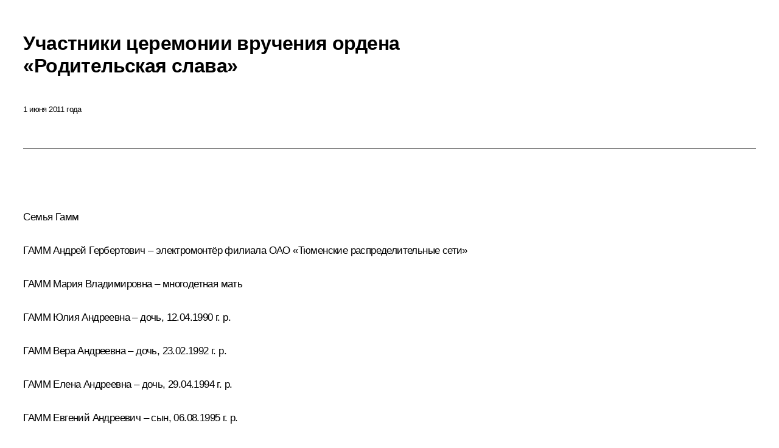

--- FILE ---
content_type: text/html; charset=UTF-8
request_url: http://www.kremlin.ru/supplement/948/print
body_size: 11028
content:
<!doctype html> <!--[if lt IE 7 ]> <html class="ie6" lang="ru"> <![endif]--> <!--[if IE 7 ]> <html class="ie7" lang="ru"> <![endif]--> <!--[if IE 8 ]> <html class="ie8" lang="ru"> <![endif]--> <!--[if IE 9 ]> <html class="ie9" lang="ru"> <![endif]--> <!--[if gt IE 8]><!--> <html lang="ru" class="no-js" itemscope="itemscope" xmlns="http://www.w3.org/1999/xhtml" itemtype="http://schema.org/WebPage" prefix="og: http://ogp.me/ns# video: http://ogp.me/ns/video# ya: http://webmaster.yandex.ru/vocabularies/"> <!--<![endif]--> <head> <meta charset="utf-8"/> <title itemprop="name"> Участники церемонии вручения ордена «Родительская слава» • Президент России </title> <meta name="description" content="Новости, стенограммы, фото и видеозаписи, документы, подписанные Президентом России, информация о деятельности Администрации"/> <meta name="keywords" content=""/> <meta itemprop="inLanguage" content="ru"/> <meta name="msapplication-TileColor" content="#091a42"> <meta name="theme-color" content="#ffffff"> <meta name="theme-color" content="#091A42" />  <meta name="viewport" content="width=device-width,initial-scale=1,minimum-scale=0.7,ya-title=#061a44"/>  <meta name="apple-mobile-web-app-capable" content="yes"/> <meta name="apple-mobile-web-app-title" content="Президент России"/> <meta name="format-detection" content="telephone=yes"/> <meta name="apple-mobile-web-app-status-bar-style" content="default"/>  <meta name="msapplication-TileColor" content="#061a44"/> <meta name="msapplication-TileImage" content="/static/mstile-144x144.png"/> <meta name="msapplication-allowDomainApiCalls" content="true"/> <meta name="msapplication-starturl" content="/"/> <meta name="theme-color" content="#061a44"/> <meta name="application-name" content="Президент России"/>   <meta property="og:site_name" content="Президент России"/>  <meta name="twitter:site" content="@KremlinRussia"/>   <meta property="og:type" content="article"/>  <meta property="og:title" content="Участники церемонии вручения ордена «Родительская слава»"/> <meta property="og:description" content=""/> <meta property="og:url" content="http://kremlin.ru/supplement/948"/>     <meta property="ya:ovs:adult" content="false"/>  <meta property="ya:ovs:upload_date" content="2011-06-01"/>    <meta name="twitter:card" content="summary"/>   <meta name="twitter:description" content=""/> <meta name="twitter:title" content="Участники церемонии вручения ордена «Родительская слава»"/>           <link rel="icon" type="image/png" href="/static/favicon-32x32.png" sizes="32x32"/>   <link rel="icon" type="image/png" href="/static/favicon-96x96.png" sizes="96x96"/>   <link rel="icon" type="image/png" href="/static/favicon-16x16.png" sizes="16x16"/>    <link rel="icon" type="image/png" href="/static/android-chrome-192x192.png" sizes="192x192"/> <link rel="manifest" href="/static/ru/manifest.json"/>         <link rel="apple-touch-icon" href="/static/apple-touch-icon-57x57.png" sizes="57x57"/>   <link rel="apple-touch-icon" href="/static/apple-touch-icon-60x60.png" sizes="60x60"/>   <link rel="apple-touch-icon" href="/static/apple-touch-icon-72x72.png" sizes="72x72"/>   <link rel="apple-touch-icon" href="/static/apple-touch-icon-76x76.png" sizes="76x76"/>   <link rel="apple-touch-icon" href="/static/apple-touch-icon-114x114.png" sizes="114x114"/>   <link rel="apple-touch-icon" href="/static/apple-touch-icon-120x120.png" sizes="120x120"/>   <link rel="apple-touch-icon" href="/static/apple-touch-icon-144x144.png" sizes="144x144"/>   <link rel="apple-touch-icon" href="/static/apple-touch-icon-152x152.png" sizes="152x152"/>   <link rel="apple-touch-icon" href="/static/apple-touch-icon-180x180.png" sizes="180x180"/>               <link rel="stylesheet" type="text/css" media="all" href="/static/css/screen.css?ba15e963ac"/> <link rel="stylesheet" href="/static/css/print.css" media="all"/>  <!--[if lt IE 9]> <link rel="stylesheet" href="/static/css/ie8.css"/> <script type="text/javascript" src="/static/js/vendor/html5shiv.js"></script> <script type="text/javascript" src="/static/js/vendor/respond.src.js"></script> <script type="text/javascript" src="/static/js/vendor/Konsole.js"></script> <![endif]--> <!--[if lte IE 9]> <link rel="stylesheet" href="/static/css/ie9.css"/> <script type="text/javascript" src="/static/js/vendor/ierange-m2.js"></script> <![endif]--> <!--[if lte IE 6]> <link rel="stylesheet" href="/static/css/ie6.css"/> <![endif]-->  <link rel="author" href="/about"/> <link rel="home" href="/"/> <link rel="search" href="/opensearch.xml" title="Президент России" type="application/opensearchdescription+xml"/> <script type="text/javascript">
window.config = {staticUrl: '/static/',mediaUrl: 'http://static.kremlin.ru/media/',internalDomains: 'kremlin.ru|uznai-prezidenta.ru|openkremlin.ru|президент.рф|xn--d1abbgf6aiiy.xn--p1ai'};
</script></head> <body class=" is-reading"> <div class="header" itemscope="itemscope" itemtype="http://schema.org/WPHeader" role="banner"> <div class="topline topline__menu"> <a class="topline__toggleaside" accesskey="=" aria-label="Меню портала" role="button" href="#sidebar" title="Меню портала"><i></i></a> <div class="topline__in"> <a href="/" class="topline__head" rel="home" accesskey="1" data-title="Президент России"> <i class="topline__logo"></i>Президент России</a> <div class="topline__togglemore" data-url="/mobile-menu"> <i class="topline__togglemore_button"></i> </div> <div class="topline__more"> <nav aria-label="Основное меню"> <ul class="nav"><li class="nav__item" itemscope="itemscope" itemtype="http://schema.org/SiteNavigationElement"> <a href="/events/president/news" class="nav__link" accesskey="2" itemprop="url"><span itemprop="name">События</span></a> </li><li class="nav__item" itemscope="itemscope" itemtype="http://schema.org/SiteNavigationElement"> <a href="/structure/president" class="nav__link" accesskey="3" itemprop="url"><span itemprop="name">Структура</span></a> </li><li class="nav__item" itemscope="itemscope" itemtype="http://schema.org/SiteNavigationElement"> <a href="/multimedia/video" class="nav__link" accesskey="4" itemprop="url"><span itemprop="name">Видео и фото</span></a> </li><li class="nav__item" itemscope="itemscope" itemtype="http://schema.org/SiteNavigationElement"> <a href="/acts/news" class="nav__link" accesskey="5" itemprop="url"><span itemprop="name">Документы</span></a> </li><li class="nav__item" itemscope="itemscope" itemtype="http://schema.org/SiteNavigationElement"> <a href="/contacts" class="nav__link" accesskey="6" itemprop="url"><span itemprop="name">Контакты</span></a> </li> <li class="nav__item last" itemscope="itemscope" itemtype="http://schema.org/SiteNavigationElement"> <a class="nav__link nav__link_search" href="/search" accesskey="7" itemprop="url" title="Глобальный поиск по сайту"> <span itemprop="name">Поиск</span> </a> </li>  </ul> </nav> </div> </div> </div>  <div class="search"> <ul class="search__filter"> <li class="search__filter__item is-active"> <a class="search_without_filter">Искать на сайте</a> </li>   <li class="search__filter__item bank_docs"><a href="/acts/bank">или по банку документов</a></li>  </ul> <div class="search__in">   <form name="search" class="form search__form simple_search" method="get" action="/search" tabindex="-1" role="search" aria-labelledby="search__form__input__label"> <fieldset>  <legend> <label for="search__form__input" class="search__title_main" id="search__form__input__label">Введите запрос для поиска</label> </legend>  <input type="hidden" name="section" class="search__section_value"/> <input type="hidden" name="since" class="search__since_value"/> <input type="hidden" name="till" class="search__till_value"/> <span class="form__field input_wrapper"> <input type="text" name="query" class="search__form__input" id="search__form__input" lang="ru" accesskey="-"  required="required" size="74" title="Введите запрос для поиска" autocomplete="off" data-autocomplete-words-url="/_autocomplete/words" data-autocomplete-url="/_autocomplete"/> <i class="search_icon"></i> <span class="text_overflow__limiter"></span> </span> <span class="form__field button__wrapper">  <button id="search-simple-search-button" class="submit search__form__button">Найти</button> </span> </fieldset> </form>     <form name="doc_search" class="form search__form docs_search" method="get" tabindex="-1" action="/acts/bank/search"> <fieldset> <legend> Поиск по документам </legend>  <div class="form__field form__field_medium"> <label for="doc_search-title-or-number-input"> Название документа или его номер </label> <input type="text" name="title" id="doc_search-title-or-number-input" class="input_doc"  lang="ru" autocomplete="off"/> </div> <div class="form__field form__field_medium"> <label for="doc_search-text-input">Текст в документе</label> <input type="text" name="query" id="doc_search-text-input"  lang="ru"/> </div> <div class="form__field form__fieldlong"> <label for="doc_search-type-select">Вид документа</label> <div class="select2_wrapper"> <select id="doc_search-type-select" name="type" class="select2 dropdown_select"> <option value="" selected="selected"> Все </option>  <option value="3">Указ</option>  <option value="4">Распоряжение</option>  <option value="5">Федеральный закон</option>  <option value="6">Федеральный конституционный закон</option>  <option value="7">Послание</option>  <option value="8">Закон Российской Федерации о поправке к Конституции Российской Федерации</option>  <option value="1">Кодекс</option>  </select> </div> </div> <div class="form__field form__field_halflonger"> <label id="doc_search-force-label"> Дата вступления в силу...</label>   <div class="search__form__date period">      <a href="#" role="button" aria-describedby="doc_search-force-label" class="dateblock" data-target="#doc_search-force_since-input" data-min="1991-01-01" data-max="2028-10-18" data-value="2026-01-22" data-start-value="1991-01-01" data-end-value="2028-10-18" data-range="true">  </a> <a class="clear_date_filter hidden" href="#clear" role="button" aria-label="Сбросить дату"><i></i></a> </div>  <input type="hidden" name="force_since" id="doc_search-force_since-input" /> <input type="hidden" name="force_till" id="doc_search-force_till-input" />      </div> <div class="form__field form__field_halflonger"> <label>или дата принятия</label>   <div class="search__form__date period">      <a href="#" role="button" aria-describedby="doc_search-date-label" class="dateblock" data-target="#doc_search-date_since-input" data-min="1991-01-01" data-max="2026-01-22" data-value="2026-01-22" data-start-value="1991-01-01" data-end-value="2026-01-22" data-range="true">  </a> <a class="clear_date_filter hidden" href="#clear" role="button" aria-label="Сбросить дату"><i></i></a> </div>  <input type="hidden" name="date_since" id="doc_search-date_since-input" /> <input type="hidden" name="date_till" id="doc_search-date_till-input" />      </div> <div class="form__field form__fieldshort"> <button type="submit" class="submit search__form__button"> Найти документ </button> </div> </fieldset> <div class="pravo_link">Официальный портал правовой информации <a href="http://pravo.gov.ru/" target="_blank">pravo.gov.ru</a> </div> </form>   </div> </div>  <div class="topline_nav_mobile"></div>  </div> <div class="main-wrapper"> <div class="subnav-view" role="complementary" aria-label="Дополнительное меню"></div> <div class="wrapsite"> <div class="content-view" role="main"></div><div class="footer" id="footer" itemscope="itemscope" itemtype="http://schema.org/WPFooter"> <div class="footer__in"> <div role="complementary" aria-label="Карта портала"> <div class="footer__mobile"> <a href="/"> <i class="footer__logo_mob"></i> <div class="mobile_title">Президент России</div> <div class="mobile_caption">Версия официального сайта для мобильных устройств</div> </a> </div> <div class="footer__col col_mob"> <h2 class="footer_title">Разделы сайта Президента<br/>России</h2> <ul class="footer_list nav_mob"><li class="footer_list_item" itemscope="itemscope" itemtype="http://schema.org/SiteNavigationElement"> <a href="/events/president/news"  itemprop="url"> <span itemprop="name">События</span> </a> </li> <li class="footer_list_item" itemscope="itemscope" itemtype="http://schema.org/SiteNavigationElement"> <a href="/structure/president"  itemprop="url"> <span itemprop="name">Структура</span> </a> </li> <li class="footer_list_item" itemscope="itemscope" itemtype="http://schema.org/SiteNavigationElement"> <a href="/multimedia/video"  itemprop="url"> <span itemprop="name">Видео и фото</span> </a> </li> <li class="footer_list_item" itemscope="itemscope" itemtype="http://schema.org/SiteNavigationElement"> <a href="/acts/news"  itemprop="url"> <span itemprop="name">Документы</span> </a> </li> <li class="footer_list_item" itemscope="itemscope" itemtype="http://schema.org/SiteNavigationElement"> <a href="/contacts"  itemprop="url"> <span itemprop="name">Контакты</span> </a> </li>  <li class="footer__search footer_list_item footer__search_open" itemscope="itemscope" itemtype="http://schema.org/SiteNavigationElement"> <a href="/search" itemprop="url"> <i></i> <span itemprop="name">Поиск</span> </a> </li> <li class="footer__search footer_list_item footer__search_hidden" itemscope="itemscope" itemtype="http://schema.org/SiteNavigationElement"> <a href="/search" itemprop="url"> <i></i> <span itemprop="name">Поиск</span> </a> </li> <li class="footer__smi footer_list_item" itemscope="itemscope" itemtype="http://schema.org/SiteNavigationElement"> <a href="/press/announcements" itemprop="url" class="is-special"><i></i><span itemprop="name">Для СМИ</span></a> </li> <li class="footer_list_item" itemscope="itemscope" itemtype="http://schema.org/SiteNavigationElement"> <a href="/subscribe" itemprop="url"><i></i><span itemprop="name">Подписаться</span></a> </li> <li class="footer_list_item hidden_mob" itemscope="itemscope" itemtype="http://schema.org/SiteNavigationElement"> <a href="/catalog/glossary" itemprop="url" rel="glossary"><span itemprop="name">Справочник</span></a> </li> </ul> <ul class="footer_list"> <li class="footer__special" itemscope="itemscope" itemtype="http://schema.org/SiteNavigationElement"> <a href="http://special.kremlin.ru/events/president/news" itemprop="url" class="is-special no-warning"><i></i><span itemprop="name">Версия для людей с ограниченными возможностями</span></a> </li> </ul> <ul class="footer_list nav_mob"> <li itemscope="itemscope" itemtype="http://schema.org/SiteNavigationElement" class="language footer_list_item">    <a href="http://en.kremlin.ru/" rel="alternate" hreflang="en" itemprop="url" class=" no-warning"> <span itemprop="name"> English </span> </a> <meta itemprop="inLanguage" content="en"/>  </li> </ul> </div> <div class="footer__col"> <h2 class="footer_title">Информационные ресурсы<br/>Президента России</h2> <ul class="footer_list"> <li class="footer__currentsite footer_list_item" itemscope="itemscope" itemtype="http://schema.org/SiteNavigationElement"> <a href="/" itemprop="url">Президент России<span itemprop="name">Текущий ресурс</span> </a> </li> <li class="footer_list_item"> <a href="http://kremlin.ru/acts/constitution" class="no-warning">Конституция России</a> </li> <li class="footer_list_item"> <a href="http://flag.kremlin.ru/" class="no-warning" rel="external">Государственная символика</a> </li> <li class="footer_list_item"> <a href="https://letters.kremlin.ru/" class="no-warning" rel="external">Обратиться к Президенту</a> </li>  <li class="footer_list_item"> <a href="http://kids.kremlin.ru/" class="no-warning" rel="external"> Президент России —<br/>гражданам школьного возраста </a> </li> <li class="footer_list_item"> <a href="http://tours.kremlin.ru/" class="no-warning" rel="external">Виртуальный тур по<br/>Кремлю</a> </li>  <li class="footer_list_item"> <a href="http://putin.kremlin.ru/" class="no-warning" rel="external">Владимир Путин —<br/>личный сайт</a> </li>  <li class="footer_list_item"> <a href="http://nature.kremlin.ru" class="no-warning" rel="external"> Дикая природа России </a> </li>  </ul> </div> <div class="footer__col"> <h2 class="footer_title">Официальные сетевые ресурсы<br/>Президента России</h2> <ul class="footer_list"> <li class="footer_list_item"> <a href="https://t.me/news_kremlin" rel="me" target="_blank">Telegram-канал</a> </li>  <li class="footer_list_item"> <a href="https://max.ru/news_kremlin" rel="me" target="_blank"> MAX </a> </li> <li class="footer_list_item"> <a href="https://vk.com/kremlin_news" rel="me" target="_blank"> ВКонтакте </a> </li>  <li class="footer_list_item"> <a href="https://rutube.ru/u/kremlin/" rel="me" target="_blank">Rutube</a> </li> <li class="footer_list_item"> <a href="http://www.youtube.ru/user/kremlin" rel="me" target="_blank">YouTube</a> </li> </ul> </div>  <div class="footer__col footer__col_last"> <h2 class="footer_title">Правовая и техническая информация</h2> <ul class="footer_list technical_info"> <li class="footer_list_item" itemscope="itemscope" itemtype="http://schema.org/SiteNavigationElement"> <a href="/about" itemprop="url"> <span itemprop="name">О портале</span> </a> </li> <li class="footer_list_item" itemscope="itemscope" itemtype="http://schema.org/SiteNavigationElement"> <a href="/about/copyrights" itemprop="url"><span itemprop="name">Об использовании информации сайта</span></a> </li> <li class="footer_list_item" itemscope="itemscope" itemtype="http://schema.org/SiteNavigationElement"> <a href="/about/privacy" itemprop="url"><span itemprop="name">О персональных данных пользователей</span></a> </li> <li class="footer_list_item" itemscope="itemscope" itemtype="http://schema.org/SiteNavigationElement"> <a href="/contacts#mailto" itemprop="url"><span itemprop="name">Написать в редакцию</span></a> </li> </ul> </div> </div> <div role="contentinfo"> <div class="footer__license"> <p>Все материалы сайта доступны по лицензии:</p> <p><a href="http://creativecommons.org/licenses/by/4.0/deed.ru" hreflang="ru" class="underline" rel="license" target="_blank">Creative Commons Attribution 4.0 International</a></p> </div> <div class="footer__copy"><span class="flag_white">Администрация </span><span class="flag_blue">Президента России</span><span class="flag_red">2026 год</span> </div> </div> <div class="footer__logo"></div> </div> </div> </div> </div> <div class="gallery__wrap"> <div class="gallery__overlay"></div> <div class="gallery" role="complementary" aria-label="Полноэкранная галерея"></div> </div> <div class="read" role="complementary" aria-label="Материал для чтения" data-href="http://www.kremlin.ru/supplement/948/print" data-stream-url="/"> <meta itemprop="title" content="Участники церемонии вручения ордена «Родительская слава»"/> <div class="read__close_wrapper"> <a href="/" class="read__close" title="Нажмите Esc, чтобы закрыть"><i></i></a> </div> <div class="read__scroll"> <article class="read__in" role="tabpanel" itemscope="" itemtype="http://schema.org/Article"> <div class="read__content"> <div class="read__top"> <div class="width_limiter"> <h1>Участники церемонии вручения ордена «Родительская слава»</h1> <div class="read__meta"> <div class="read__published">1 июня 2011 года</div> </div> </div> </div> <div class="entry-content e-content read__internal_content" itemprop="articleBody"> <p> </p> <p><b>Семья Гамм</b></p> <p>ГАММ Андрей Гербертович – электромонтёр филиала ОАО «Тюменские распределительные сети»</p> <p>ГАММ Мария Владимировна – многодетная мать</p> <p>ГАММ Юлия Андреевна – дочь, 12.04.1990 г. р.</p> <p>ГАММ Вера Андреевна – дочь, 23.02.1992 г. р.</p> <p>ГАММ Елена Андреевна – дочь, 29.04.1994 г. р.</p> <p>ГАММ Евгений Андреевич – сын, 06.08.1995 г. р.</p> <p>ГАММ Иван Андреевич – сын, 19.09.1996 г. р.</p> <p>ГАММ Анна Андреевна – дочь, 07.01.1998 г. р.</p> <p>КОТЛОВА Жанна Юрьевна – сопровождающая семьи Гамм, главный специалист Департамента социального развития Тюменской области</p> <p> </p> <p><b>Семья Голощаповых</b></p> <p>ГОЛОЩАПОВ Константин Вениаминович – генеральный директор ФГУП «Росцентрпроект» Управления делами Президента Российской Федерации</p> <p>ГИЛЬМУТДИНОВА Ирая Кимовна – многодетная мать</p> <p>ГОЛОЩАПОВ Дмитрий Константинович – сын, 21.07.1992 г. р.</p> <p>ГОЛОЩАПОВА Ольга Константиновна – дочь, 22.07.1995 г. р.</p> <p>ГОЛОЩАПОВ Александр Константинович – сын, 06.12.1997 г. р.</p> <p> </p> <p><b>Семья Левиных</b></p> <p>ЛЕВИН Сергей Владимирович <i>– </i>индивидуальный предприниматель, Карачаево-Черкесская Республика</p> <p>ЛЕВИНА Ирина Семеновна – музыкальный руководитель ДОУ «Детский сад №2», Карачаево-Черкесская Республика</p> <p>СОРОКИН Сергей Викторович – сын, 24.03.1983 г. р.</p> <p>СОРОКИН Антон Викторович <i>– </i>сын, 13.06.1985 г. р.</p> <p>ЛЕВИН Илья Сергеевич – сын, 04.02.1993 г. р.</p> <p>ЛЕВИНА Дарья Сергеевна – дочь, 19.09.1996 г. р.</p> <p>ЛЕВИН Симеон Сергеевич <i>– </i>сын, 21.01.1998 г. р.</p> <p>ЛЕВИНА Мария Сергеевна – дочь, 18.06.1999 г. р.</p> <p>ЛЕВИНА Лидия Сергеевна – дочь, 12.12.2000 г. р.</p> <p>ЛЕВИН Вячеслав Сергеевич – сын, 23.02.2002 г. р.</p> <p>ЛЕВИН Петр Сергеевич – сын, 08.09.2006 г. р.</p> <p>АКБАЕВ Ачемез Азретович – сопровождающий семьи Левиных, советник Постоянного представительства Карачаево-Черкесской Республики в Москве</p> <p>КИПКЕЕВА Лейла Умаровна – сопровождающая семьи Левиных, консультант Постоянного представительства Карачаево-Черкесской Республики в Москве</p> <p><i> </i></p> <p><b>Семья Маховых</b></p> <p>МАХОВ Владимир Иванович – тренер-преподаватель МОУ ДОД «Детско-юношеская спортивная школа им.И.А.Мусатова» Солнечного муниципального района Хабаровского края</p> <p>МАХОВА Ирина Григорьевна – многодетная мать</p> <p>МАХОВА Анна Владимировна – дочь, 09.08.1999 г. р.</p> <p>МАХОВ Леонид Владимирович – сын, 04.05.2002 г. р.</p> <p>ШОЛОХОВА Марина Валерьевна – сопровождающая семьи Маховых, главный специалист отдела аппарата губернатора и правительства Хабаровского края</p> <p><b> </b></p> <p><b>Семья Пинчук</b></p> <p>ПИНЧУК Иван Иванович – машинист башенного крана ООО «Управление жилищного строительства», г.Смоленск</p> <p>ПИНЧУК Надежда Васильевна – многодетная мать</p> <p>АРТЕМЕНКОВА (ПИНЧУК) Ольга Ивановна – дочь, 19.08.1984 г. р.</p> <p>ПИНЧУК Алеся Ивановна – дочь, 18.12.1991 г. р.</p> <p>ПИНЧУК Алексей Иванович – сын, 27.07.1993 г. р.</p> <p>ПИНЧУК Елена Ивановна <i>– </i>дочь, 27.07.1993 г. р.</p> <p>ПИНЧУК Павел Иванович – сын, 12.12.1994 г. р.</p> <p>ПИНЧУК Виктор Иванович – сын, 23.05.1997 г. р.</p> <p>ПИНЧУК Татьяна Ивановна – дочь, 30.06.1999 г. р.</p> <p>ПИНЧУК Михаил Иванович – сын, 15.01.2002 г. р.</p> <p>ГРОМОВА Галина Григорьевна – сопровождающая семьи Пинчук, консультант управления Департамента Смоленской области по социальному развитию</p> <p> </p> <p><b>Семья Суховых</b></p> <p>СУХОВ Иван Васильевич – слесарь-ремонтник ОАО «Уральская сталь»</p> <p>СУХОВА Ольга Андреевна – многодетная мать</p> <p>СУХОВ Александра Ивановна – дочь, 02.09.1987 г. р.</p> <p>СУХОВ Дмитрий Иванович – сын, 06.06.1997 г. р.</p> <p> </p> <p> </p> <p><b>Семья Фисенко</b></p> <p>ФИСЕНКО Евгений Геннадьевич – многодетный отец</p> <p>ФИСЕНКО Инесса Владимировна – заведующая отделением срочной социальной помощи Территориального центра социальной помощи семье и детям Тальменского района Алтайского края</p> <p>ФИСЕНКО Вячеслав Евгеньевич – сын, 14.01.1988 г. р.</p> <p>ФИСЕНКО Мария Евгеньевна – дочь, 05.07.1991 г. р.</p> <p>ФИСЕНКО Максим Евгеньевич – сын, 17.10.1992 г. р.</p> <p>ФИСЕНКО Михаил Евгеньевич – сын, 21.11.1996 г. р.</p> <p>ФИСЕНКО Артем Евгеньевич – сын, 18.01.2000 г. р.</p> <p>ОСТРОВСКИЙ Евгений Александрович – сопровождающий семьи Фисенко, заместитель губернатора Алтайского края</p> <p><b> </b></p> <p><b>Семья Чаузовых</b></p> <p>ЧАУЗОВА Ольга Михайловна – социальный работник государственного учреждения «Каневской центра социального обслуживания граждан пожилого возраста и инвалидов «Герон», Краснодарский край</p> <p>ГЕРАСИМЕНКО Вера Владимировна – дочь, 04.08.1986 г. р.</p> <p>ЧАУЗОВА Надежда Владимировна – дочь, 29.02.1988 г. р.</p> <p>ЧАУЗОВ Алексей Владимирович – сын, 11.06.1989 г. р.</p> <p>ЧАУЗОВ Владимир Владимирович – сын, 01.02.1993 г. р.</p> <p>ЧАУЗОВА Влада Владимировна – дочь, 29.12.1999 г. р.</p> <p>ДМИТРЕНКО Ольга Александровна – сопровождающая семьи Чаузовых, заведующая сектором администрации Каневского района Краснодарского края</p> <p><b> </b></p> <p><b>* * *</b></p> <p>ГОЛИКОВА Татьяна Алексеевна – Министр здравоохранения и социального развития</p> <p>ФУРСЕНКО Андрей Александрович – Министр образования и науки</p> <p>МИЗУЛИНА Елена Борисовна – председатель Комитета Государственной Думы Федерального Собрания по вопросам семьи, женщин и детей</p> <p>ПЕТРЕНКО Валентина Александровна – председатель Комитета Совета Федерации Федерального Собрания по социальной политике и здравоохранению</p> <p>АСТАХОВ Павел Алексеевич – Уполномоченный по правам ребенка</p>  </div> <div class="read__bottommeta"></div> </div> </article> </div>   <div class="read__tabs False" role="tablist"> <div class="gradient-shadow"></div> <div class="width_limiter">  <a href="/supplement/948" class="tabs_article with_small_tooltip is-active small" title="Текст" role="tab"><i></i> <div class="small_tooltip"><span class="small_tooltip_text">Текст</span> </div> </a>    <div class="right_tabs">  <p class="over_tabs"></p> <div class="tabs_share read__share with_small_tooltip" title="Поделиться" role="tab" tabindex="0" aria-expanded="false" onclick="" aria-label="Поделиться"><i aria-hidden="true"></i> <div class="small_tooltip" aria-hidden="true"><span class="small_tooltip_text">Поделиться</span></div> <div class="share_material">   <div class="width_limiter"> <div class="share_where" id="share-permalink">Прямая ссылка на материал</div> <div class="share_link share_link_p" tabindex="0" role="textbox" aria-labelledby="share-permalink"> <span class="material_link" id="material_link">http://kremlin.ru/supplement/948</span> </div> <div class="share_where">Поделиться</div> <div class="krln-share_list"> <ul class="share_sites">           <li> <a target="_blank" class="share_to_site no-warning" href="https://www.vk.com/share.php?url=http%3A//www.kremlin.ru/supplement/948/print&amp;title=%D0%A3%D1%87%D0%B0%D1%81%D1%82%D0%BD%D0%B8%D0%BA%D0%B8%20%D1%86%D0%B5%D1%80%D0%B5%D0%BC%D0%BE%D0%BD%D0%B8%D0%B8%20%D0%B2%D1%80%D1%83%D1%87%D0%B5%D0%BD%D0%B8%D1%8F%20%D0%BE%D1%80%D0%B4%D0%B5%D0%BD%D0%B0%20%C2%AB%D0%A0%D0%BE%D0%B4%D0%B8%D1%82%D0%B5%D0%BB%D1%8C%D1%81%D0%BA%D0%B0%D1%8F%20%D1%81%D0%BB%D0%B0%D0%B2%D0%B0%C2%BB&amp;description=" data-service="vkontakte" rel="nofollow"> ВКонтакте </a> </li> <li> <a target="_blank" class="share_to_site no-warning" href="https://t.me/share/url?url=http%3A//www.kremlin.ru/supplement/948/print&amp;text=%D0%A3%D1%87%D0%B0%D1%81%D1%82%D0%BD%D0%B8%D0%BA%D0%B8%20%D1%86%D0%B5%D1%80%D0%B5%D0%BC%D0%BE%D0%BD%D0%B8%D0%B8%20%D0%B2%D1%80%D1%83%D1%87%D0%B5%D0%BD%D0%B8%D1%8F%20%D0%BE%D1%80%D0%B4%D0%B5%D0%BD%D0%B0%20%C2%AB%D0%A0%D0%BE%D0%B4%D0%B8%D1%82%D0%B5%D0%BB%D1%8C%D1%81%D0%BA%D0%B0%D1%8F%20%D1%81%D0%BB%D0%B0%D0%B2%D0%B0%C2%BB" data-service="vkontakte" rel="nofollow"> Telegram </a> </li> <li> <a target="_blank" class="share_to_site no-warning" href="https://connect.ok.ru/offer?url=http%3A//www.kremlin.ru/supplement/948/print&amp;title=%D0%A3%D1%87%D0%B0%D1%81%D1%82%D0%BD%D0%B8%D0%BA%D0%B8%20%D1%86%D0%B5%D1%80%D0%B5%D0%BC%D0%BE%D0%BD%D0%B8%D0%B8%20%D0%B2%D1%80%D1%83%D1%87%D0%B5%D0%BD%D0%B8%D1%8F%20%D0%BE%D1%80%D0%B4%D0%B5%D0%BD%D0%B0%20%C2%AB%D0%A0%D0%BE%D0%B4%D0%B8%D1%82%D0%B5%D0%BB%D1%8C%D1%81%D0%BA%D0%B0%D1%8F%20%D1%81%D0%BB%D0%B0%D0%B2%D0%B0%C2%BB" data-service="vkontakte" rel="nofollow"> Одноклассники </a> </li> <!-- <li><a target="_blank" class="share_to_site no-warning" href="https://www.twitter.com/share?url=http%3A//www.kremlin.ru/supplement/948/print&amp;counturl=http%3A//www.kremlin.ru/supplement/948/print&amp;text=%D0%A3%D1%87%D0%B0%D1%81%D1%82%D0%BD%D0%B8%D0%BA%D0%B8%20%D1%86%D0%B5%D1%80%D0%B5%D0%BC%D0%BE%D0%BD%D0%B8%D0%B8%20%D0%B2%D1%80%D1%83%D1%87%D0%B5%D0%BD%D0%B8%D1%8F%20%D0%BE%D1%80%D0%B4%D0%B5%D0%BD%D0%B0%20%C2%AB%D0%A0%D0%BE%D0%B4%D0%B8%D1%82%D0%B5%D0%BB%D1%8C%D1%81%D0%BA%D0%B0%D1%8F%20%D1%81%D0%BB%D0%B0%D0%B2%D0%B0%C2%BB&amp;via=KremlinRussia&amp;lang=ru" data-service="twitter" rel="nofollow">Твиттер</a></li> --> </ul> <ul class="share_sites"> <li> <button  class="no-warning copy_url_button" data-url='http://www.kremlin.ru/supplement/948/print'> Скопировать ссылку </button> </li> <li><a href="#share-mail" class="share_send_email">Переслать на почту</a></li> </ul> <ul class="share_sites"> <li class="share_print"> <a href="/supplement/948/print" class="share_print_label share_print_link no-warning"> <i class="share_print_icon"></i>Распечатать</a> </li> </ul> </div> </div>  <div class="share_mail" id="share-mail"> <div class="width_limiter"> <form method="POST" action="/supplement/948/email" class="emailform form"> <div class="share_where">Переслать материал на почту</div> <label class="share_where_small">Просмотр отправляемого сообщения</label> <div class="share_message"> <p class="message_info">Официальный сайт президента России:</p> <p class="message_info">Участники церемонии вручения ордена «Родительская слава»</p> <p class="message_link">http://kremlin.ru/supplement/948</p> </div> <div class="form__email"> <label for="email" class="share_where_small">Электронная почта адресата</label> <input type="email" name="mailto" required="required" id="email" autocomplete="on" title="Адрес электронной почты обязателен для заполнения"/> </div> <div class="emailform__act"> <button type="submit" class="submit">Отправить</button> </div> </form> </div> </div>  </div> </div> </div>  </div> </div>  <div class="read__updated">Последнее обновление материала 20 марта 2015 года, 17:47</div> </div> <div class="wrapsite__outside hidden-print"><div class="wrapsite__overlay"></div></div><div class="sidebar" tabindex="-1" itemscope="itemscope" itemtype="http://schema.org/WPSideBar"> <div class="sidebar__content">    <div class="sidebar_lang">   <div class="sidebar_title_wrapper is-visible"> <h2 class="sidebar_title">Официальные сетевые ресурсы</h2> <h3 class="sidebar_title sidebar_title_caption">Президента России</h3> </div> <div class="sidebar_title_wrapper hidden"> <h2 class="sidebar_title">Official Internet Resources</h2> <h3 class="sidebar_title sidebar_title_caption">of the President of Russia</h3> </div> <span class="sidebar_lang_item sidebar_lang_first"> <a tabindex="-1" rel="alternate" hreflang="ru" itemprop="url" > <span>Русский</span> </a> </span><span class="sidebar_lang_item"> <a tabindex="0" href="http://en.kremlin.ru/" rel="alternate" hreflang="en" itemprop="url" class="is-active"> <span>English</span> </a> </span> <meta itemprop="inLanguage" content="en"/>  </div> <ul class="sidebar_list">  <li itemscope="itemscope" itemtype="http://schema.org/SiteNavigationElement"> <a href="/press/announcements" class="sidebar__special" itemprop="url" tabindex="0"><span itemprop="name">Для СМИ</span></a> </li> <li itemscope="itemscope" itemtype="http://schema.org/SiteNavigationElement"> <a href="http://special.kremlin.ru/events/president/news" class="sidebar__special no-warning" itemprop="url" tabindex="0"><span itemprop="name">Специальная версия для людей с ограниченными возможностями</span></a> </li>  <li itemscope="itemscope" itemtype="http://schema.org/SiteNavigationElement"> <a href="https://t.me/news_kremlin" class="sidebar__special" itemprop="url" tabindex="0" rel="me" target="_blank" ><span itemprop="name">Telegram-канал</span></a> </li>  <li itemscope="itemscope" itemtype="http://schema.org/SiteNavigationElement"> <a href="https://max.ru/news_kremlin" class="sidebar__special" itemprop="url" tabindex="0" rel="me" target="_blank" ><span itemprop="name"> MAX </span></a> </li> <li itemscope="itemscope" itemtype="http://schema.org/SiteNavigationElement"> <a href="https://vk.com/kremlin_news" class="sidebar__special" itemprop="url" tabindex="0" rel="me" target="_blank" ><span itemprop="name"> ВКонтакте </span></a> </li>  <li itemscope="itemscope" itemtype="http://schema.org/SiteNavigationElement"> <a href="https://rutube.ru/u/kremlin/" class="sidebar__special" itemprop="url" tabindex="0" rel="me" target="_blank" ><span itemprop="name">Rutube</span></a> </li> <li itemscope="itemscope" itemtype="http://schema.org/SiteNavigationElement"> <a href="http://www.youtube.ru/user/kremlin" class="sidebar__special" itemprop="url" tabindex="0" rel="me" target="_blank" ><span itemprop="name">YouTube</span></a> </li> </ul> <ul class="sidebar_list sidebar_list_other"> <li itemscope="itemscope" itemtype="http://schema.org/SiteNavigationElement">  <a href="/" class="no-warning" itemprop="url" tabindex="0">  <span itemprop="name">Сайт Президента России</span> </a> </li>  <li itemscope="itemscope" itemtype="http://schema.org/SiteNavigationElement">  <a href="/acts/constitution" class="no-warning" itemprop="url" tabindex="0">  <span itemprop="name">Конституция России </span> </a> </li>  <li itemscope="itemscope" itemtype="http://schema.org/SiteNavigationElement">  <a href="http://flag.kremlin.ru/" class="no-warning" itemprop="url" tabindex="0" rel="external">  <span itemprop="name">Государственная символика</span></a> </li> <li itemscope="itemscope" itemtype="http://schema.org/SiteNavigationElement"> <a href="https://letters.kremlin.ru/" class="no-warning" itemprop="url" tabindex="0" rel="external"><span itemprop="name">Обратиться к Президенту</span></a> </li>  <li itemscope="itemscope" itemtype="http://schema.org/SiteNavigationElement"> <a href="http://kids.kremlin.ru/" class="no-warning" itemprop="url" tabindex="0" rel="external"><span itemprop="name"> Президент России — гражданам<br/>школьного возраста </span></a> </li> <li itemscope="itemscope" itemtype="http://schema.org/SiteNavigationElement"> <a href="http://tours.kremlin.ru/" class="no-warning" itemprop="url" tabindex="0" rel="external"><span itemprop="name"> Виртуальный тур по Кремлю </span></a> </li>  <li itemscope="itemscope" itemtype="http://schema.org/SiteNavigationElement">  <a href="http://putin.kremlin.ru/" class="no-warning" itemprop="url" tabindex="0" rel="external">  <span itemprop="name">Владимир Путин — личный сайт</span> </a> </li> <li itemscope="itemscope" itemtype="http://schema.org/SiteNavigationElement"> <a href="http://20.kremlin.ru/" class="no-warning" itemprop="url" tabindex="0" rel="external"><span itemprop="name">Путин. 20 лет</span></a> </li>  <li itemscope="itemscope" itemtype="http://schema.org/SiteNavigationElement"> <a href="http://nature.kremlin.ru/" class="no-warning last-in-focus" itemprop="url" tabindex="0" rel="external"><span itemprop="name"> Дикая природа России </span></a> </li>  </ul> </div> <p class="sidebar__signature">Администрация Президента России<br/>2026 год</p> </div></body> </html>